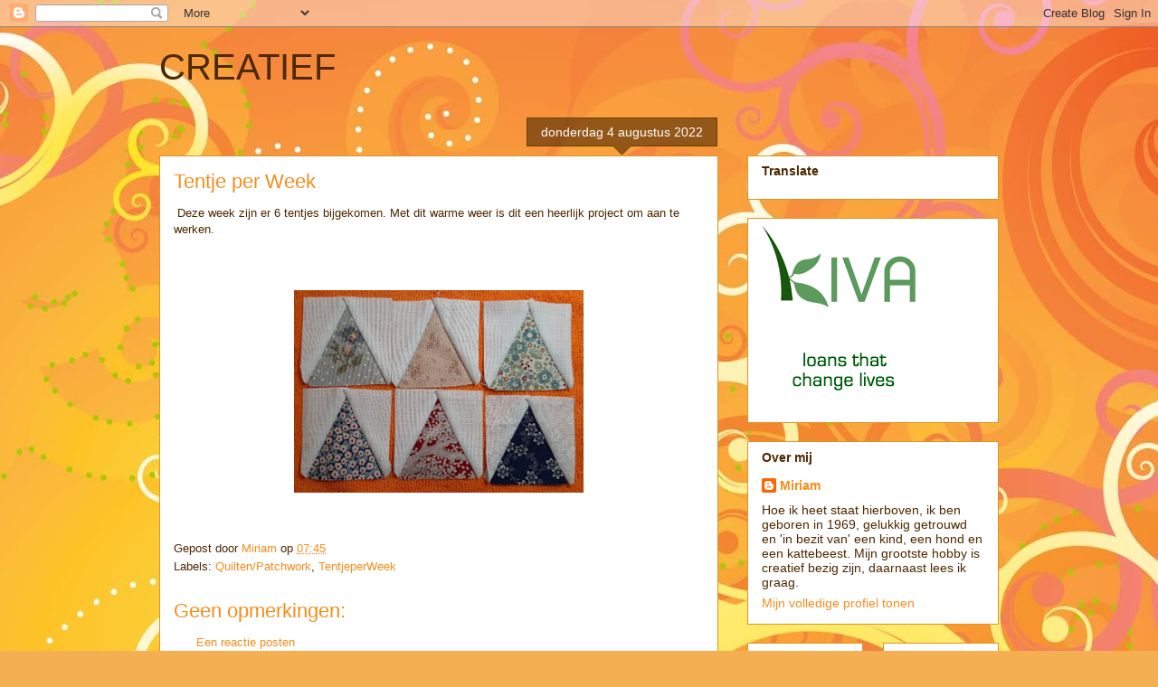

--- FILE ---
content_type: text/html; charset=UTF-8
request_url: http://creatief-miriam.blogspot.com/2022/08/tentje-per-week.html
body_size: 12508
content:
<!DOCTYPE html>
<html class='v2' dir='ltr' lang='nl'>
<head>
<link href='https://www.blogger.com/static/v1/widgets/335934321-css_bundle_v2.css' rel='stylesheet' type='text/css'/>
<meta content='width=1100' name='viewport'/>
<meta content='text/html; charset=UTF-8' http-equiv='Content-Type'/>
<meta content='blogger' name='generator'/>
<link href='http://creatief-miriam.blogspot.com/favicon.ico' rel='icon' type='image/x-icon'/>
<link href='http://creatief-miriam.blogspot.com/2022/08/tentje-per-week.html' rel='canonical'/>
<link rel="alternate" type="application/atom+xml" title="CREATIEF - Atom" href="http://creatief-miriam.blogspot.com/feeds/posts/default" />
<link rel="alternate" type="application/rss+xml" title="CREATIEF - RSS" href="http://creatief-miriam.blogspot.com/feeds/posts/default?alt=rss" />
<link rel="service.post" type="application/atom+xml" title="CREATIEF - Atom" href="https://www.blogger.com/feeds/6906216463596727669/posts/default" />

<link rel="alternate" type="application/atom+xml" title="CREATIEF - Atom" href="http://creatief-miriam.blogspot.com/feeds/763325890579970362/comments/default" />
<!--Can't find substitution for tag [blog.ieCssRetrofitLinks]-->
<link href='https://blogger.googleusercontent.com/img/b/R29vZ2xl/AVvXsEjfRAsg8mwcaVdKVfYP5DeZAPgT7hA0RQZhd93jw07FnIc3Kxftx6ChcN3eg1QUi67ENkeI7OsBgw_5r9PbPnivnJWQ1jmYyquYpvzBvybWiv7K0QXBkVk-9KPfB1fwBmM6F5janjhRX2L9kTtixUHTzcpMOgs7oERw-tdUgOCoA_CIviaMpdmsJOPkNA/s320/TpW%20week%2031.jpg' rel='image_src'/>
<meta content='http://creatief-miriam.blogspot.com/2022/08/tentje-per-week.html' property='og:url'/>
<meta content='Tentje per Week' property='og:title'/>
<meta content=' Deze week zijn er 6 tentjes bijgekomen. Met dit warme weer is dit een heerlijk project om aan te werken.' property='og:description'/>
<meta content='https://blogger.googleusercontent.com/img/b/R29vZ2xl/AVvXsEjfRAsg8mwcaVdKVfYP5DeZAPgT7hA0RQZhd93jw07FnIc3Kxftx6ChcN3eg1QUi67ENkeI7OsBgw_5r9PbPnivnJWQ1jmYyquYpvzBvybWiv7K0QXBkVk-9KPfB1fwBmM6F5janjhRX2L9kTtixUHTzcpMOgs7oERw-tdUgOCoA_CIviaMpdmsJOPkNA/w1200-h630-p-k-no-nu/TpW%20week%2031.jpg' property='og:image'/>
<title>CREATIEF: Tentje per Week</title>
<style id='page-skin-1' type='text/css'><!--
/*
-----------------------------------------------
Blogger Template Style
Name:     Awesome Inc.
Designer: Tina Chen
URL:      tinachen.org
----------------------------------------------- */
/* Content
----------------------------------------------- */
body {
font: normal normal 13px Arial, Tahoma, Helvetica, FreeSans, sans-serif;
color: #4e2800;
background: #f4af52 url(//themes.googleusercontent.com/image?id=1jBzZZhWmESbxpWuz4_KYI1iPRIJPfZVbhagMxWcJWDsBoLRejCvAeTWImo0USEiGpD5G) repeat fixed top center /* Credit: molotovcoketail (https://www.istockphoto.com/googleimages.php?id=1794602&amp;platform=blogger) */;
}
html body .content-outer {
min-width: 0;
max-width: 100%;
width: 100%;
}
a:link {
text-decoration: none;
color: #f48d1d;
}
a:visited {
text-decoration: none;
color: #b5653b;
}
a:hover {
text-decoration: underline;
color: #f48d1d;
}
.body-fauxcolumn-outer .cap-top {
position: absolute;
z-index: 1;
height: 276px;
width: 100%;
background: transparent none repeat-x scroll top left;
_background-image: none;
}
/* Columns
----------------------------------------------- */
.content-inner {
padding: 0;
}
.header-inner .section {
margin: 0 16px;
}
.tabs-inner .section {
margin: 0 16px;
}
.main-inner {
padding-top: 65px;
}
.main-inner .column-center-inner,
.main-inner .column-left-inner,
.main-inner .column-right-inner {
padding: 0 5px;
}
*+html body .main-inner .column-center-inner {
margin-top: -65px;
}
#layout .main-inner .column-center-inner {
margin-top: 0;
}
/* Header
----------------------------------------------- */
.header-outer {
margin: 0 0 0 0;
background: transparent none repeat scroll 0 0;
}
.Header h1 {
font: normal normal 40px Arial, Tahoma, Helvetica, FreeSans, sans-serif;
color: #4e2800;
text-shadow: 0 0 -1px #000000;
}
.Header h1 a {
color: #4e2800;
}
.Header .description {
font: normal normal 14px Arial, Tahoma, Helvetica, FreeSans, sans-serif;
color: #4e2800;
}
.header-inner .Header .titlewrapper,
.header-inner .Header .descriptionwrapper {
padding-left: 0;
padding-right: 0;
margin-bottom: 0;
}
.header-inner .Header .titlewrapper {
padding-top: 22px;
}
/* Tabs
----------------------------------------------- */
.tabs-outer {
overflow: hidden;
position: relative;
background: transparent url(https://resources.blogblog.com/blogblog/data/1kt/awesomeinc/tabs_gradient_groovy.png) repeat scroll 0 0;
}
#layout .tabs-outer {
overflow: visible;
}
.tabs-cap-top, .tabs-cap-bottom {
position: absolute;
width: 100%;
border-top: 1px solid #dc9522;
}
.tabs-cap-bottom {
bottom: 0;
}
.tabs-inner .widget li a {
display: inline-block;
margin: 0;
padding: .6em 1.5em;
font: normal bold 14px Arial, Tahoma, Helvetica, FreeSans, sans-serif;
color: #99531e;
border-top: 1px solid #dc9522;
border-bottom: 1px solid #dc9522;
border-left: 1px solid #dc9522;
height: 16px;
line-height: 16px;
}
.tabs-inner .widget li:last-child a {
border-right: 1px solid #dc9522;
}
.tabs-inner .widget li.selected a, .tabs-inner .widget li a:hover {
background: #ffeedd url(https://resources.blogblog.com/blogblog/data/1kt/awesomeinc/tabs_gradient_groovy.png) repeat-x scroll 0 -100px;
color: #3c1f00;
}
/* Headings
----------------------------------------------- */
h2 {
font: normal bold 14px Arial, Tahoma, Helvetica, FreeSans, sans-serif;
color: #4e2800;
}
/* Widgets
----------------------------------------------- */
.main-inner .section {
margin: 0 27px;
padding: 0;
}
.main-inner .column-left-outer,
.main-inner .column-right-outer {
margin-top: 0;
}
#layout .main-inner .column-left-outer,
#layout .main-inner .column-right-outer {
margin-top: 0;
}
.main-inner .column-left-inner,
.main-inner .column-right-inner {
background: transparent none repeat 0 0;
-moz-box-shadow: 0 0 0 rgba(0, 0, 0, .2);
-webkit-box-shadow: 0 0 0 rgba(0, 0, 0, .2);
-goog-ms-box-shadow: 0 0 0 rgba(0, 0, 0, .2);
box-shadow: 0 0 0 rgba(0, 0, 0, .2);
-moz-border-radius: 0;
-webkit-border-radius: 0;
-goog-ms-border-radius: 0;
border-radius: 0;
}
#layout .main-inner .column-left-inner,
#layout .main-inner .column-right-inner {
margin-top: 0;
}
.sidebar .widget {
font: normal normal 14px Arial, Tahoma, Helvetica, FreeSans, sans-serif;
color: #4e2800;
}
.sidebar .widget a:link {
color: #f48d1d;
}
.sidebar .widget a:visited {
color: #b5653b;
}
.sidebar .widget a:hover {
color: #f48d1d;
}
.sidebar .widget h2 {
text-shadow: 0 0 -1px #000000;
}
.main-inner .widget {
background-color: #ffffff;
border: 1px solid #dc9522;
padding: 0 15px 15px;
margin: 20px -16px;
-moz-box-shadow: 0 0 0 rgba(0, 0, 0, .2);
-webkit-box-shadow: 0 0 0 rgba(0, 0, 0, .2);
-goog-ms-box-shadow: 0 0 0 rgba(0, 0, 0, .2);
box-shadow: 0 0 0 rgba(0, 0, 0, .2);
-moz-border-radius: 0;
-webkit-border-radius: 0;
-goog-ms-border-radius: 0;
border-radius: 0;
}
.main-inner .widget h2 {
margin: 0 -0;
padding: .6em 0 .5em;
border-bottom: 1px solid transparent;
}
.footer-inner .widget h2 {
padding: 0 0 .4em;
border-bottom: 1px solid transparent;
}
.main-inner .widget h2 + div, .footer-inner .widget h2 + div {
border-top: 0 solid #dc9522;
padding-top: 0;
}
.main-inner .widget .widget-content {
margin: 0 -0;
padding: 7px 0 0;
}
.main-inner .widget ul, .main-inner .widget #ArchiveList ul.flat {
margin: -0 -15px 0;
padding: 0;
list-style: none;
}
.main-inner .widget #ArchiveList {
margin: -0 0 0;
}
.main-inner .widget ul li, .main-inner .widget #ArchiveList ul.flat li {
padding: .5em 15px;
text-indent: 0;
color: #666666;
border-top: 0 solid #dc9522;
border-bottom: 1px solid transparent;
}
.main-inner .widget #ArchiveList ul li {
padding-top: .25em;
padding-bottom: .25em;
}
.main-inner .widget ul li:first-child, .main-inner .widget #ArchiveList ul.flat li:first-child {
border-top: none;
}
.main-inner .widget ul li:last-child, .main-inner .widget #ArchiveList ul.flat li:last-child {
border-bottom: none;
}
.post-body {
position: relative;
}
.main-inner .widget .post-body ul {
padding: 0 2.5em;
margin: .5em 0;
list-style: disc;
}
.main-inner .widget .post-body ul li {
padding: 0.25em 0;
margin-bottom: .25em;
color: #4e2800;
border: none;
}
.footer-inner .widget ul {
padding: 0;
list-style: none;
}
.widget .zippy {
color: #666666;
}
/* Posts
----------------------------------------------- */
body .main-inner .Blog {
padding: 0;
margin-bottom: 1em;
background-color: transparent;
border: none;
-moz-box-shadow: 0 0 0 rgba(0, 0, 0, 0);
-webkit-box-shadow: 0 0 0 rgba(0, 0, 0, 0);
-goog-ms-box-shadow: 0 0 0 rgba(0, 0, 0, 0);
box-shadow: 0 0 0 rgba(0, 0, 0, 0);
}
.main-inner .section:last-child .Blog:last-child {
padding: 0;
margin-bottom: 1em;
}
.main-inner .widget h2.date-header {
margin: 0 -15px 1px;
padding: 0 0 10px 0;
font: normal normal 14px Arial, Tahoma, Helvetica, FreeSans, sans-serif;
color: #ffffff;
background: transparent url(https://resources.blogblog.com/blogblog/data/1kt/awesomeinc/date_background_groovy.png) repeat-x scroll bottom center;
border-top: 1px solid #664400;
border-bottom: 1px solid transparent;
-moz-border-radius-topleft: 0;
-moz-border-radius-topright: 0;
-webkit-border-top-left-radius: 0;
-webkit-border-top-right-radius: 0;
border-top-left-radius: 0;
border-top-right-radius: 0;
position: absolute;
bottom: 100%;
right: 15px;
text-shadow: 0 0 -1px #000000;
}
.main-inner .widget h2.date-header span {
font: normal normal 14px Arial, Tahoma, Helvetica, FreeSans, sans-serif;
display: block;
padding: .5em 15px;
border-left: 1px solid #664400;
border-right: 1px solid #664400;
}
.date-outer {
position: relative;
margin: 65px 0 20px;
padding: 0 15px;
background-color: #ffffff;
border: 1px solid #dc9522;
-moz-box-shadow: 0 0 0 rgba(0, 0, 0, .2);
-webkit-box-shadow: 0 0 0 rgba(0, 0, 0, .2);
-goog-ms-box-shadow: 0 0 0 rgba(0, 0, 0, .2);
box-shadow: 0 0 0 rgba(0, 0, 0, .2);
-moz-border-radius: 0;
-webkit-border-radius: 0;
-goog-ms-border-radius: 0;
border-radius: 0;
}
.date-outer:first-child {
margin-top: 0;
}
.date-outer:last-child {
margin-bottom: 20px;
-moz-border-radius-bottomleft: 0;
-moz-border-radius-bottomright: 0;
-webkit-border-bottom-left-radius: 0;
-webkit-border-bottom-right-radius: 0;
-goog-ms-border-bottom-left-radius: 0;
-goog-ms-border-bottom-right-radius: 0;
border-bottom-left-radius: 0;
border-bottom-right-radius: 0;
}
.date-posts {
margin: 0 -0;
padding: 0 0;
clear: both;
}
.post-outer, .inline-ad {
border-top: 1px solid #dc9522;
margin: 0 -0;
padding: 15px 0;
}
.post-outer {
padding-bottom: 10px;
}
.post-outer:first-child {
padding-top: 15px;
border-top: none;
}
.post-outer:last-child, .inline-ad:last-child {
border-bottom: none;
}
.post-body {
position: relative;
}
.post-body img {
padding: 8px;
background: transparent;
border: 1px solid transparent;
-moz-box-shadow: 0 0 0 rgba(0, 0, 0, .2);
-webkit-box-shadow: 0 0 0 rgba(0, 0, 0, .2);
box-shadow: 0 0 0 rgba(0, 0, 0, .2);
-moz-border-radius: 0;
-webkit-border-radius: 0;
border-radius: 0;
}
h3.post-title, h4 {
font: normal normal 22px Arial, Tahoma, Helvetica, FreeSans, sans-serif;
color: #f48d1d;
}
h3.post-title a {
font: normal normal 22px Arial, Tahoma, Helvetica, FreeSans, sans-serif;
color: #f48d1d;
}
h3.post-title a:hover {
color: #f48d1d;
text-decoration: underline;
}
.post-header {
margin: 0 0 1em;
}
.post-body {
line-height: 1.4;
}
.post-outer h2 {
color: #4e2800;
}
.post-footer {
margin: 1.5em 0 0;
}
#blog-pager {
padding: 15px;
font-size: 120%;
background-color: #ffffff;
border: 1px solid #dc9522;
-moz-box-shadow: 0 0 0 rgba(0, 0, 0, .2);
-webkit-box-shadow: 0 0 0 rgba(0, 0, 0, .2);
-goog-ms-box-shadow: 0 0 0 rgba(0, 0, 0, .2);
box-shadow: 0 0 0 rgba(0, 0, 0, .2);
-moz-border-radius: 0;
-webkit-border-radius: 0;
-goog-ms-border-radius: 0;
border-radius: 0;
-moz-border-radius-topleft: 0;
-moz-border-radius-topright: 0;
-webkit-border-top-left-radius: 0;
-webkit-border-top-right-radius: 0;
-goog-ms-border-top-left-radius: 0;
-goog-ms-border-top-right-radius: 0;
border-top-left-radius: 0;
border-top-right-radius-topright: 0;
margin-top: 1em;
}
.blog-feeds, .post-feeds {
margin: 1em 0;
text-align: center;
color: #4e2800;
}
.blog-feeds a, .post-feeds a {
color: #ffffff;
}
.blog-feeds a:visited, .post-feeds a:visited {
color: #ffffff;
}
.blog-feeds a:hover, .post-feeds a:hover {
color: #ffffff;
}
.post-outer .comments {
margin-top: 2em;
}
/* Comments
----------------------------------------------- */
.comments .comments-content .icon.blog-author {
background-repeat: no-repeat;
background-image: url([data-uri]);
}
.comments .comments-content .loadmore a {
border-top: 1px solid #dc9522;
border-bottom: 1px solid #dc9522;
}
.comments .continue {
border-top: 2px solid #dc9522;
}
/* Footer
----------------------------------------------- */
.footer-outer {
margin: -0 0 -1px;
padding: 0 0 0;
color: #4e2800;
overflow: hidden;
}
.footer-fauxborder-left {
border-top: 1px solid #dc9522;
background: #ffffff none repeat scroll 0 0;
-moz-box-shadow: 0 0 0 rgba(0, 0, 0, .2);
-webkit-box-shadow: 0 0 0 rgba(0, 0, 0, .2);
-goog-ms-box-shadow: 0 0 0 rgba(0, 0, 0, .2);
box-shadow: 0 0 0 rgba(0, 0, 0, .2);
margin: 0 -0;
}
/* Mobile
----------------------------------------------- */
body.mobile {
background-size: 100% auto;
}
.mobile .body-fauxcolumn-outer {
background: transparent none repeat scroll top left;
}
*+html body.mobile .main-inner .column-center-inner {
margin-top: 0;
}
.mobile .main-inner .widget {
padding: 0 0 15px;
}
.mobile .main-inner .widget h2 + div,
.mobile .footer-inner .widget h2 + div {
border-top: none;
padding-top: 0;
}
.mobile .footer-inner .widget h2 {
padding: 0.5em 0;
border-bottom: none;
}
.mobile .main-inner .widget .widget-content {
margin: 0;
padding: 7px 0 0;
}
.mobile .main-inner .widget ul,
.mobile .main-inner .widget #ArchiveList ul.flat {
margin: 0 -15px 0;
}
.mobile .main-inner .widget h2.date-header {
right: 0;
}
.mobile .date-header span {
padding: 0.4em 0;
}
.mobile .date-outer:first-child {
margin-bottom: 0;
border: 1px solid #dc9522;
-moz-border-radius-topleft: 0;
-moz-border-radius-topright: 0;
-webkit-border-top-left-radius: 0;
-webkit-border-top-right-radius: 0;
-goog-ms-border-top-left-radius: 0;
-goog-ms-border-top-right-radius: 0;
border-top-left-radius: 0;
border-top-right-radius: 0;
}
.mobile .date-outer {
border-color: #dc9522;
border-width: 0 1px 1px;
}
.mobile .date-outer:last-child {
margin-bottom: 0;
}
.mobile .main-inner {
padding: 0;
}
.mobile .header-inner .section {
margin: 0;
}
.mobile .post-outer, .mobile .inline-ad {
padding: 5px 0;
}
.mobile .tabs-inner .section {
margin: 0 10px;
}
.mobile .main-inner .widget h2 {
margin: 0;
padding: 0;
}
.mobile .main-inner .widget h2.date-header span {
padding: 0;
}
.mobile .main-inner .widget .widget-content {
margin: 0;
padding: 7px 0 0;
}
.mobile #blog-pager {
border: 1px solid transparent;
background: #ffffff none repeat scroll 0 0;
}
.mobile .main-inner .column-left-inner,
.mobile .main-inner .column-right-inner {
background: transparent none repeat 0 0;
-moz-box-shadow: none;
-webkit-box-shadow: none;
-goog-ms-box-shadow: none;
box-shadow: none;
}
.mobile .date-posts {
margin: 0;
padding: 0;
}
.mobile .footer-fauxborder-left {
margin: 0;
border-top: inherit;
}
.mobile .main-inner .section:last-child .Blog:last-child {
margin-bottom: 0;
}
.mobile-index-contents {
color: #4e2800;
}
.mobile .mobile-link-button {
background: #f48d1d url(https://resources.blogblog.com/blogblog/data/1kt/awesomeinc/tabs_gradient_groovy.png) repeat scroll 0 0;
}
.mobile-link-button a:link, .mobile-link-button a:visited {
color: #4e2800;
}
.mobile .tabs-inner .PageList .widget-content {
background: transparent;
border-top: 1px solid;
border-color: #dc9522;
color: #99531e;
}
.mobile .tabs-inner .PageList .widget-content .pagelist-arrow {
border-left: 1px solid #dc9522;
}

--></style>
<style id='template-skin-1' type='text/css'><!--
body {
min-width: 960px;
}
.content-outer, .content-fauxcolumn-outer, .region-inner {
min-width: 960px;
max-width: 960px;
_width: 960px;
}
.main-inner .columns {
padding-left: 0;
padding-right: 310px;
}
.main-inner .fauxcolumn-center-outer {
left: 0;
right: 310px;
/* IE6 does not respect left and right together */
_width: expression(this.parentNode.offsetWidth -
parseInt("0") -
parseInt("310px") + 'px');
}
.main-inner .fauxcolumn-left-outer {
width: 0;
}
.main-inner .fauxcolumn-right-outer {
width: 310px;
}
.main-inner .column-left-outer {
width: 0;
right: 100%;
margin-left: -0;
}
.main-inner .column-right-outer {
width: 310px;
margin-right: -310px;
}
#layout {
min-width: 0;
}
#layout .content-outer {
min-width: 0;
width: 800px;
}
#layout .region-inner {
min-width: 0;
width: auto;
}
body#layout div.add_widget {
padding: 8px;
}
body#layout div.add_widget a {
margin-left: 32px;
}
--></style>
<style>
    body {background-image:url(\/\/themes.googleusercontent.com\/image?id=1jBzZZhWmESbxpWuz4_KYI1iPRIJPfZVbhagMxWcJWDsBoLRejCvAeTWImo0USEiGpD5G);}
    
@media (max-width: 200px) { body {background-image:url(\/\/themes.googleusercontent.com\/image?id=1jBzZZhWmESbxpWuz4_KYI1iPRIJPfZVbhagMxWcJWDsBoLRejCvAeTWImo0USEiGpD5G&options=w200);}}
@media (max-width: 400px) and (min-width: 201px) { body {background-image:url(\/\/themes.googleusercontent.com\/image?id=1jBzZZhWmESbxpWuz4_KYI1iPRIJPfZVbhagMxWcJWDsBoLRejCvAeTWImo0USEiGpD5G&options=w400);}}
@media (max-width: 800px) and (min-width: 401px) { body {background-image:url(\/\/themes.googleusercontent.com\/image?id=1jBzZZhWmESbxpWuz4_KYI1iPRIJPfZVbhagMxWcJWDsBoLRejCvAeTWImo0USEiGpD5G&options=w800);}}
@media (max-width: 1200px) and (min-width: 801px) { body {background-image:url(\/\/themes.googleusercontent.com\/image?id=1jBzZZhWmESbxpWuz4_KYI1iPRIJPfZVbhagMxWcJWDsBoLRejCvAeTWImo0USEiGpD5G&options=w1200);}}
/* Last tag covers anything over one higher than the previous max-size cap. */
@media (min-width: 1201px) { body {background-image:url(\/\/themes.googleusercontent.com\/image?id=1jBzZZhWmESbxpWuz4_KYI1iPRIJPfZVbhagMxWcJWDsBoLRejCvAeTWImo0USEiGpD5G&options=w1600);}}
  </style>
<link href='https://www.blogger.com/dyn-css/authorization.css?targetBlogID=6906216463596727669&amp;zx=6d52f1d2-56ba-41ae-a0ce-a0f1ef2202e0' media='none' onload='if(media!=&#39;all&#39;)media=&#39;all&#39;' rel='stylesheet'/><noscript><link href='https://www.blogger.com/dyn-css/authorization.css?targetBlogID=6906216463596727669&amp;zx=6d52f1d2-56ba-41ae-a0ce-a0f1ef2202e0' rel='stylesheet'/></noscript>
<meta name='google-adsense-platform-account' content='ca-host-pub-1556223355139109'/>
<meta name='google-adsense-platform-domain' content='blogspot.com'/>

</head>
<body class='loading variant-groovy'>
<div class='navbar section' id='navbar' name='Navbar'><div class='widget Navbar' data-version='1' id='Navbar1'><script type="text/javascript">
    function setAttributeOnload(object, attribute, val) {
      if(window.addEventListener) {
        window.addEventListener('load',
          function(){ object[attribute] = val; }, false);
      } else {
        window.attachEvent('onload', function(){ object[attribute] = val; });
      }
    }
  </script>
<div id="navbar-iframe-container"></div>
<script type="text/javascript" src="https://apis.google.com/js/platform.js"></script>
<script type="text/javascript">
      gapi.load("gapi.iframes:gapi.iframes.style.bubble", function() {
        if (gapi.iframes && gapi.iframes.getContext) {
          gapi.iframes.getContext().openChild({
              url: 'https://www.blogger.com/navbar/6906216463596727669?po\x3d763325890579970362\x26origin\x3dhttp://creatief-miriam.blogspot.com',
              where: document.getElementById("navbar-iframe-container"),
              id: "navbar-iframe"
          });
        }
      });
    </script><script type="text/javascript">
(function() {
var script = document.createElement('script');
script.type = 'text/javascript';
script.src = '//pagead2.googlesyndication.com/pagead/js/google_top_exp.js';
var head = document.getElementsByTagName('head')[0];
if (head) {
head.appendChild(script);
}})();
</script>
</div></div>
<div class='body-fauxcolumns'>
<div class='fauxcolumn-outer body-fauxcolumn-outer'>
<div class='cap-top'>
<div class='cap-left'></div>
<div class='cap-right'></div>
</div>
<div class='fauxborder-left'>
<div class='fauxborder-right'></div>
<div class='fauxcolumn-inner'>
</div>
</div>
<div class='cap-bottom'>
<div class='cap-left'></div>
<div class='cap-right'></div>
</div>
</div>
</div>
<div class='content'>
<div class='content-fauxcolumns'>
<div class='fauxcolumn-outer content-fauxcolumn-outer'>
<div class='cap-top'>
<div class='cap-left'></div>
<div class='cap-right'></div>
</div>
<div class='fauxborder-left'>
<div class='fauxborder-right'></div>
<div class='fauxcolumn-inner'>
</div>
</div>
<div class='cap-bottom'>
<div class='cap-left'></div>
<div class='cap-right'></div>
</div>
</div>
</div>
<div class='content-outer'>
<div class='content-cap-top cap-top'>
<div class='cap-left'></div>
<div class='cap-right'></div>
</div>
<div class='fauxborder-left content-fauxborder-left'>
<div class='fauxborder-right content-fauxborder-right'></div>
<div class='content-inner'>
<header>
<div class='header-outer'>
<div class='header-cap-top cap-top'>
<div class='cap-left'></div>
<div class='cap-right'></div>
</div>
<div class='fauxborder-left header-fauxborder-left'>
<div class='fauxborder-right header-fauxborder-right'></div>
<div class='region-inner header-inner'>
<div class='header section' id='header' name='Koptekst'><div class='widget Header' data-version='1' id='Header1'>
<div id='header-inner'>
<div class='titlewrapper'>
<h1 class='title'>
<a href='http://creatief-miriam.blogspot.com/'>
CREATIEF
</a>
</h1>
</div>
<div class='descriptionwrapper'>
<p class='description'><span>
</span></p>
</div>
</div>
</div></div>
</div>
</div>
<div class='header-cap-bottom cap-bottom'>
<div class='cap-left'></div>
<div class='cap-right'></div>
</div>
</div>
</header>
<div class='tabs-outer'>
<div class='tabs-cap-top cap-top'>
<div class='cap-left'></div>
<div class='cap-right'></div>
</div>
<div class='fauxborder-left tabs-fauxborder-left'>
<div class='fauxborder-right tabs-fauxborder-right'></div>
<div class='region-inner tabs-inner'>
<div class='tabs no-items section' id='crosscol' name='Alle kolommen'></div>
<div class='tabs no-items section' id='crosscol-overflow' name='Cross-Column 2'></div>
</div>
</div>
<div class='tabs-cap-bottom cap-bottom'>
<div class='cap-left'></div>
<div class='cap-right'></div>
</div>
</div>
<div class='main-outer'>
<div class='main-cap-top cap-top'>
<div class='cap-left'></div>
<div class='cap-right'></div>
</div>
<div class='fauxborder-left main-fauxborder-left'>
<div class='fauxborder-right main-fauxborder-right'></div>
<div class='region-inner main-inner'>
<div class='columns fauxcolumns'>
<div class='fauxcolumn-outer fauxcolumn-center-outer'>
<div class='cap-top'>
<div class='cap-left'></div>
<div class='cap-right'></div>
</div>
<div class='fauxborder-left'>
<div class='fauxborder-right'></div>
<div class='fauxcolumn-inner'>
</div>
</div>
<div class='cap-bottom'>
<div class='cap-left'></div>
<div class='cap-right'></div>
</div>
</div>
<div class='fauxcolumn-outer fauxcolumn-left-outer'>
<div class='cap-top'>
<div class='cap-left'></div>
<div class='cap-right'></div>
</div>
<div class='fauxborder-left'>
<div class='fauxborder-right'></div>
<div class='fauxcolumn-inner'>
</div>
</div>
<div class='cap-bottom'>
<div class='cap-left'></div>
<div class='cap-right'></div>
</div>
</div>
<div class='fauxcolumn-outer fauxcolumn-right-outer'>
<div class='cap-top'>
<div class='cap-left'></div>
<div class='cap-right'></div>
</div>
<div class='fauxborder-left'>
<div class='fauxborder-right'></div>
<div class='fauxcolumn-inner'>
</div>
</div>
<div class='cap-bottom'>
<div class='cap-left'></div>
<div class='cap-right'></div>
</div>
</div>
<!-- corrects IE6 width calculation -->
<div class='columns-inner'>
<div class='column-center-outer'>
<div class='column-center-inner'>
<div class='main section' id='main' name='Algemeen'><div class='widget Blog' data-version='1' id='Blog1'>
<div class='blog-posts hfeed'>

          <div class="date-outer">
        
<h2 class='date-header'><span>donderdag 4 augustus 2022</span></h2>

          <div class="date-posts">
        
<div class='post-outer'>
<div class='post hentry uncustomized-post-template' itemprop='blogPost' itemscope='itemscope' itemtype='http://schema.org/BlogPosting'>
<meta content='https://blogger.googleusercontent.com/img/b/R29vZ2xl/AVvXsEjfRAsg8mwcaVdKVfYP5DeZAPgT7hA0RQZhd93jw07FnIc3Kxftx6ChcN3eg1QUi67ENkeI7OsBgw_5r9PbPnivnJWQ1jmYyquYpvzBvybWiv7K0QXBkVk-9KPfB1fwBmM6F5janjhRX2L9kTtixUHTzcpMOgs7oERw-tdUgOCoA_CIviaMpdmsJOPkNA/s320/TpW%20week%2031.jpg' itemprop='image_url'/>
<meta content='6906216463596727669' itemprop='blogId'/>
<meta content='763325890579970362' itemprop='postId'/>
<a name='763325890579970362'></a>
<h3 class='post-title entry-title' itemprop='name'>
Tentje per Week
</h3>
<div class='post-header'>
<div class='post-header-line-1'></div>
</div>
<div class='post-body entry-content' id='post-body-763325890579970362' itemprop='description articleBody'>
<p>&nbsp;Deze week zijn er 6 tentjes bijgekomen. Met dit warme weer is dit een heerlijk project om aan te werken.<br /><br /><br /></p><div class="separator" style="clear: both; text-align: center;"><a href="https://blogger.googleusercontent.com/img/b/R29vZ2xl/AVvXsEjfRAsg8mwcaVdKVfYP5DeZAPgT7hA0RQZhd93jw07FnIc3Kxftx6ChcN3eg1QUi67ENkeI7OsBgw_5r9PbPnivnJWQ1jmYyquYpvzBvybWiv7K0QXBkVk-9KPfB1fwBmM6F5janjhRX2L9kTtixUHTzcpMOgs7oERw-tdUgOCoA_CIviaMpdmsJOPkNA/s571/TpW%20week%2031.jpg" imageanchor="1" style="margin-left: 1em; margin-right: 1em;"><img border="0" data-original-height="400" data-original-width="571" height="224" src="https://blogger.googleusercontent.com/img/b/R29vZ2xl/AVvXsEjfRAsg8mwcaVdKVfYP5DeZAPgT7hA0RQZhd93jw07FnIc3Kxftx6ChcN3eg1QUi67ENkeI7OsBgw_5r9PbPnivnJWQ1jmYyquYpvzBvybWiv7K0QXBkVk-9KPfB1fwBmM6F5janjhRX2L9kTtixUHTzcpMOgs7oERw-tdUgOCoA_CIviaMpdmsJOPkNA/s320/TpW%20week%2031.jpg" width="320" /></a></div><br />
<div style='clear: both;'></div>
</div>
<div class='post-footer'>
<div class='post-footer-line post-footer-line-1'>
<span class='post-author vcard'>
Gepost door
<span class='fn' itemprop='author' itemscope='itemscope' itemtype='http://schema.org/Person'>
<meta content='https://www.blogger.com/profile/12703332880152360795' itemprop='url'/>
<a class='g-profile' href='https://www.blogger.com/profile/12703332880152360795' rel='author' title='author profile'>
<span itemprop='name'>Miriam</span>
</a>
</span>
</span>
<span class='post-timestamp'>
op
<meta content='http://creatief-miriam.blogspot.com/2022/08/tentje-per-week.html' itemprop='url'/>
<a class='timestamp-link' href='http://creatief-miriam.blogspot.com/2022/08/tentje-per-week.html' rel='bookmark' title='permanent link'><abbr class='published' itemprop='datePublished' title='2022-08-04T07:45:00+02:00'>07:45</abbr></a>
</span>
<span class='post-comment-link'>
</span>
<span class='post-icons'>
<span class='item-control blog-admin pid-1354575995'>
<a href='https://www.blogger.com/post-edit.g?blogID=6906216463596727669&postID=763325890579970362&from=pencil' title='Post bewerken'>
<img alt='' class='icon-action' height='18' src='https://resources.blogblog.com/img/icon18_edit_allbkg.gif' width='18'/>
</a>
</span>
</span>
<div class='post-share-buttons goog-inline-block'>
</div>
</div>
<div class='post-footer-line post-footer-line-2'>
<span class='post-labels'>
Labels:
<a href='http://creatief-miriam.blogspot.com/search/label/Quilten%2FPatchwork' rel='tag'>Quilten/Patchwork</a>,
<a href='http://creatief-miriam.blogspot.com/search/label/TentjeperWeek' rel='tag'>TentjeperWeek</a>
</span>
</div>
<div class='post-footer-line post-footer-line-3'>
<span class='post-location'>
</span>
</div>
</div>
</div>
<div class='comments' id='comments'>
<a name='comments'></a>
<h4>Geen opmerkingen:</h4>
<div id='Blog1_comments-block-wrapper'>
<dl class='avatar-comment-indent' id='comments-block'>
</dl>
</div>
<p class='comment-footer'>
<a href='https://www.blogger.com/comment/fullpage/post/6906216463596727669/763325890579970362' onclick=''>Een reactie posten</a>
</p>
</div>
</div>

        </div></div>
      
</div>
<div class='blog-pager' id='blog-pager'>
<span id='blog-pager-newer-link'>
<a class='blog-pager-newer-link' href='http://creatief-miriam.blogspot.com/2022/08/swapjes-gemaakt.html' id='Blog1_blog-pager-newer-link' title='Nieuwere post'>Nieuwere post</a>
</span>
<span id='blog-pager-older-link'>
<a class='blog-pager-older-link' href='http://creatief-miriam.blogspot.com/2022/08/gehaakte-mand.html' id='Blog1_blog-pager-older-link' title='Oudere post'>Oudere post</a>
</span>
<a class='home-link' href='http://creatief-miriam.blogspot.com/'>Homepage</a>
</div>
<div class='clear'></div>
<div class='post-feeds'>
<div class='feed-links'>
Abonneren op:
<a class='feed-link' href='http://creatief-miriam.blogspot.com/feeds/763325890579970362/comments/default' target='_blank' type='application/atom+xml'>Reacties posten (Atom)</a>
</div>
</div>
</div></div>
</div>
</div>
<div class='column-left-outer'>
<div class='column-left-inner'>
<aside>
</aside>
</div>
</div>
<div class='column-right-outer'>
<div class='column-right-inner'>
<aside>
<div class='sidebar section' id='sidebar-right-1'><div class='widget Translate' data-version='1' id='Translate1'>
<h2 class='title'>Translate</h2>
<div id='google_translate_element'></div>
<script>
    function googleTranslateElementInit() {
      new google.translate.TranslateElement({
        pageLanguage: 'nl',
        autoDisplay: 'true',
        layout: google.translate.TranslateElement.InlineLayout.VERTICAL
      }, 'google_translate_element');
    }
  </script>
<script src='//translate.google.com/translate_a/element.js?cb=googleTranslateElementInit'></script>
<div class='clear'></div>
</div><div class='widget HTML' data-version='1' id='HTML6'>
<div class='widget-content'>
<a href="http://www.kiva.org" target="_top">
<img src="http://www.kiva.org/images/bannerbox.png" width="175" height="200" alt="Kiva - loans that change lives" border="0" align="BOTTOM" /></a>
</div>
<div class='clear'></div>
</div><div class='widget Profile' data-version='1' id='Profile1'>
<h2>Over mij</h2>
<div class='widget-content'>
<dl class='profile-datablock'>
<dt class='profile-data'>
<a class='profile-name-link g-profile' href='https://www.blogger.com/profile/12703332880152360795' rel='author' style='background-image: url(//www.blogger.com/img/logo-16.png);'>
Miriam
</a>
</dt>
<dd class='profile-textblock'>Hoe ik heet staat hierboven, ik ben geboren in 1969, gelukkig getrouwd en 'in bezit van' een kind, een hond en een kattebeest. Mijn grootste hobby is creatief bezig zijn, daarnaast lees ik graag.</dd>
</dl>
<a class='profile-link' href='https://www.blogger.com/profile/12703332880152360795' rel='author'>Mijn volledige profiel tonen</a>
<div class='clear'></div>
</div>
</div></div>
<table border='0' cellpadding='0' cellspacing='0' class='section-columns columns-2'>
<tbody>
<tr>
<td class='first columns-cell'>
<div class='sidebar section' id='sidebar-right-2-1'><div class='widget BlogArchive' data-version='1' id='BlogArchive1'>
<h2>Blogarchief</h2>
<div class='widget-content'>
<div id='ArchiveList'>
<div id='BlogArchive1_ArchiveList'>
<select id='BlogArchive1_ArchiveMenu'>
<option value=''>Blogarchief</option>
<option value='http://creatief-miriam.blogspot.com/2026/01/'>januari (7)</option>
<option value='http://creatief-miriam.blogspot.com/2025/12/'>december (7)</option>
<option value='http://creatief-miriam.blogspot.com/2025/11/'>november (4)</option>
<option value='http://creatief-miriam.blogspot.com/2025/10/'>oktober (7)</option>
<option value='http://creatief-miriam.blogspot.com/2025/09/'>september (4)</option>
<option value='http://creatief-miriam.blogspot.com/2025/08/'>augustus (8)</option>
<option value='http://creatief-miriam.blogspot.com/2025/07/'>juli (10)</option>
<option value='http://creatief-miriam.blogspot.com/2025/06/'>juni (10)</option>
<option value='http://creatief-miriam.blogspot.com/2025/05/'>mei (7)</option>
<option value='http://creatief-miriam.blogspot.com/2025/04/'>april (4)</option>
<option value='http://creatief-miriam.blogspot.com/2025/03/'>maart (7)</option>
<option value='http://creatief-miriam.blogspot.com/2025/02/'>februari (6)</option>
<option value='http://creatief-miriam.blogspot.com/2025/01/'>januari (9)</option>
<option value='http://creatief-miriam.blogspot.com/2024/12/'>december (4)</option>
<option value='http://creatief-miriam.blogspot.com/2024/11/'>november (5)</option>
<option value='http://creatief-miriam.blogspot.com/2024/10/'>oktober (4)</option>
<option value='http://creatief-miriam.blogspot.com/2024/09/'>september (7)</option>
<option value='http://creatief-miriam.blogspot.com/2024/08/'>augustus (7)</option>
<option value='http://creatief-miriam.blogspot.com/2024/07/'>juli (13)</option>
<option value='http://creatief-miriam.blogspot.com/2024/06/'>juni (10)</option>
<option value='http://creatief-miriam.blogspot.com/2024/05/'>mei (13)</option>
<option value='http://creatief-miriam.blogspot.com/2024/04/'>april (13)</option>
<option value='http://creatief-miriam.blogspot.com/2024/03/'>maart (15)</option>
<option value='http://creatief-miriam.blogspot.com/2024/02/'>februari (10)</option>
<option value='http://creatief-miriam.blogspot.com/2024/01/'>januari (10)</option>
<option value='http://creatief-miriam.blogspot.com/2023/12/'>december (12)</option>
<option value='http://creatief-miriam.blogspot.com/2023/11/'>november (15)</option>
<option value='http://creatief-miriam.blogspot.com/2023/10/'>oktober (16)</option>
<option value='http://creatief-miriam.blogspot.com/2023/09/'>september (11)</option>
<option value='http://creatief-miriam.blogspot.com/2023/08/'>augustus (11)</option>
<option value='http://creatief-miriam.blogspot.com/2023/07/'>juli (8)</option>
<option value='http://creatief-miriam.blogspot.com/2023/06/'>juni (3)</option>
<option value='http://creatief-miriam.blogspot.com/2023/05/'>mei (13)</option>
<option value='http://creatief-miriam.blogspot.com/2023/04/'>april (8)</option>
<option value='http://creatief-miriam.blogspot.com/2023/03/'>maart (14)</option>
<option value='http://creatief-miriam.blogspot.com/2023/02/'>februari (8)</option>
<option value='http://creatief-miriam.blogspot.com/2023/01/'>januari (20)</option>
<option value='http://creatief-miriam.blogspot.com/2022/12/'>december (26)</option>
<option value='http://creatief-miriam.blogspot.com/2022/11/'>november (13)</option>
<option value='http://creatief-miriam.blogspot.com/2022/10/'>oktober (13)</option>
<option value='http://creatief-miriam.blogspot.com/2022/09/'>september (15)</option>
<option value='http://creatief-miriam.blogspot.com/2022/08/'>augustus (19)</option>
<option value='http://creatief-miriam.blogspot.com/2022/07/'>juli (15)</option>
<option value='http://creatief-miriam.blogspot.com/2022/06/'>juni (17)</option>
<option value='http://creatief-miriam.blogspot.com/2022/05/'>mei (9)</option>
<option value='http://creatief-miriam.blogspot.com/2022/04/'>april (9)</option>
<option value='http://creatief-miriam.blogspot.com/2022/03/'>maart (11)</option>
<option value='http://creatief-miriam.blogspot.com/2022/02/'>februari (14)</option>
<option value='http://creatief-miriam.blogspot.com/2022/01/'>januari (8)</option>
<option value='http://creatief-miriam.blogspot.com/2021/12/'>december (11)</option>
<option value='http://creatief-miriam.blogspot.com/2021/11/'>november (11)</option>
<option value='http://creatief-miriam.blogspot.com/2021/10/'>oktober (15)</option>
<option value='http://creatief-miriam.blogspot.com/2021/09/'>september (10)</option>
<option value='http://creatief-miriam.blogspot.com/2021/08/'>augustus (17)</option>
<option value='http://creatief-miriam.blogspot.com/2021/07/'>juli (5)</option>
<option value='http://creatief-miriam.blogspot.com/2021/06/'>juni (7)</option>
<option value='http://creatief-miriam.blogspot.com/2021/05/'>mei (8)</option>
<option value='http://creatief-miriam.blogspot.com/2021/04/'>april (7)</option>
<option value='http://creatief-miriam.blogspot.com/2021/03/'>maart (3)</option>
<option value='http://creatief-miriam.blogspot.com/2021/02/'>februari (3)</option>
<option value='http://creatief-miriam.blogspot.com/2021/01/'>januari (5)</option>
<option value='http://creatief-miriam.blogspot.com/2020/12/'>december (1)</option>
<option value='http://creatief-miriam.blogspot.com/2020/11/'>november (2)</option>
<option value='http://creatief-miriam.blogspot.com/2020/09/'>september (4)</option>
<option value='http://creatief-miriam.blogspot.com/2020/07/'>juli (2)</option>
<option value='http://creatief-miriam.blogspot.com/2020/06/'>juni (2)</option>
<option value='http://creatief-miriam.blogspot.com/2020/05/'>mei (2)</option>
<option value='http://creatief-miriam.blogspot.com/2020/04/'>april (1)</option>
<option value='http://creatief-miriam.blogspot.com/2020/03/'>maart (1)</option>
<option value='http://creatief-miriam.blogspot.com/2020/02/'>februari (1)</option>
<option value='http://creatief-miriam.blogspot.com/2020/01/'>januari (1)</option>
<option value='http://creatief-miriam.blogspot.com/2019/11/'>november (1)</option>
<option value='http://creatief-miriam.blogspot.com/2019/10/'>oktober (3)</option>
<option value='http://creatief-miriam.blogspot.com/2019/08/'>augustus (1)</option>
<option value='http://creatief-miriam.blogspot.com/2019/07/'>juli (2)</option>
<option value='http://creatief-miriam.blogspot.com/2019/06/'>juni (1)</option>
<option value='http://creatief-miriam.blogspot.com/2019/03/'>maart (1)</option>
<option value='http://creatief-miriam.blogspot.com/2019/02/'>februari (2)</option>
<option value='http://creatief-miriam.blogspot.com/2019/01/'>januari (5)</option>
<option value='http://creatief-miriam.blogspot.com/2018/11/'>november (4)</option>
<option value='http://creatief-miriam.blogspot.com/2018/10/'>oktober (3)</option>
<option value='http://creatief-miriam.blogspot.com/2018/09/'>september (2)</option>
<option value='http://creatief-miriam.blogspot.com/2018/08/'>augustus (7)</option>
<option value='http://creatief-miriam.blogspot.com/2018/07/'>juli (3)</option>
<option value='http://creatief-miriam.blogspot.com/2018/06/'>juni (1)</option>
<option value='http://creatief-miriam.blogspot.com/2018/05/'>mei (2)</option>
<option value='http://creatief-miriam.blogspot.com/2018/04/'>april (2)</option>
<option value='http://creatief-miriam.blogspot.com/2018/03/'>maart (4)</option>
<option value='http://creatief-miriam.blogspot.com/2018/02/'>februari (6)</option>
<option value='http://creatief-miriam.blogspot.com/2018/01/'>januari (6)</option>
<option value='http://creatief-miriam.blogspot.com/2017/12/'>december (7)</option>
<option value='http://creatief-miriam.blogspot.com/2017/11/'>november (7)</option>
<option value='http://creatief-miriam.blogspot.com/2017/10/'>oktober (4)</option>
<option value='http://creatief-miriam.blogspot.com/2017/09/'>september (8)</option>
<option value='http://creatief-miriam.blogspot.com/2017/08/'>augustus (11)</option>
<option value='http://creatief-miriam.blogspot.com/2017/07/'>juli (9)</option>
<option value='http://creatief-miriam.blogspot.com/2017/06/'>juni (15)</option>
<option value='http://creatief-miriam.blogspot.com/2017/05/'>mei (7)</option>
<option value='http://creatief-miriam.blogspot.com/2017/04/'>april (9)</option>
<option value='http://creatief-miriam.blogspot.com/2017/03/'>maart (16)</option>
<option value='http://creatief-miriam.blogspot.com/2017/02/'>februari (21)</option>
<option value='http://creatief-miriam.blogspot.com/2017/01/'>januari (10)</option>
<option value='http://creatief-miriam.blogspot.com/2016/12/'>december (8)</option>
<option value='http://creatief-miriam.blogspot.com/2016/11/'>november (12)</option>
<option value='http://creatief-miriam.blogspot.com/2016/10/'>oktober (11)</option>
<option value='http://creatief-miriam.blogspot.com/2016/09/'>september (14)</option>
<option value='http://creatief-miriam.blogspot.com/2016/08/'>augustus (5)</option>
<option value='http://creatief-miriam.blogspot.com/2016/07/'>juli (6)</option>
<option value='http://creatief-miriam.blogspot.com/2016/06/'>juni (2)</option>
<option value='http://creatief-miriam.blogspot.com/2016/05/'>mei (6)</option>
<option value='http://creatief-miriam.blogspot.com/2016/04/'>april (3)</option>
<option value='http://creatief-miriam.blogspot.com/2016/03/'>maart (8)</option>
<option value='http://creatief-miriam.blogspot.com/2016/02/'>februari (3)</option>
<option value='http://creatief-miriam.blogspot.com/2016/01/'>januari (4)</option>
<option value='http://creatief-miriam.blogspot.com/2015/11/'>november (3)</option>
<option value='http://creatief-miriam.blogspot.com/2015/10/'>oktober (2)</option>
<option value='http://creatief-miriam.blogspot.com/2015/08/'>augustus (4)</option>
<option value='http://creatief-miriam.blogspot.com/2015/07/'>juli (8)</option>
<option value='http://creatief-miriam.blogspot.com/2015/06/'>juni (7)</option>
<option value='http://creatief-miriam.blogspot.com/2015/05/'>mei (3)</option>
<option value='http://creatief-miriam.blogspot.com/2015/04/'>april (1)</option>
<option value='http://creatief-miriam.blogspot.com/2015/03/'>maart (3)</option>
<option value='http://creatief-miriam.blogspot.com/2015/02/'>februari (2)</option>
<option value='http://creatief-miriam.blogspot.com/2015/01/'>januari (6)</option>
<option value='http://creatief-miriam.blogspot.com/2014/12/'>december (2)</option>
<option value='http://creatief-miriam.blogspot.com/2014/11/'>november (13)</option>
<option value='http://creatief-miriam.blogspot.com/2014/10/'>oktober (3)</option>
<option value='http://creatief-miriam.blogspot.com/2014/09/'>september (4)</option>
<option value='http://creatief-miriam.blogspot.com/2014/08/'>augustus (6)</option>
<option value='http://creatief-miriam.blogspot.com/2014/07/'>juli (3)</option>
<option value='http://creatief-miriam.blogspot.com/2014/06/'>juni (9)</option>
<option value='http://creatief-miriam.blogspot.com/2014/05/'>mei (5)</option>
<option value='http://creatief-miriam.blogspot.com/2014/04/'>april (7)</option>
<option value='http://creatief-miriam.blogspot.com/2014/03/'>maart (4)</option>
<option value='http://creatief-miriam.blogspot.com/2014/02/'>februari (7)</option>
<option value='http://creatief-miriam.blogspot.com/2014/01/'>januari (5)</option>
<option value='http://creatief-miriam.blogspot.com/2013/12/'>december (10)</option>
<option value='http://creatief-miriam.blogspot.com/2013/11/'>november (6)</option>
<option value='http://creatief-miriam.blogspot.com/2013/10/'>oktober (28)</option>
<option value='http://creatief-miriam.blogspot.com/2013/09/'>september (5)</option>
<option value='http://creatief-miriam.blogspot.com/2013/08/'>augustus (8)</option>
<option value='http://creatief-miriam.blogspot.com/2013/07/'>juli (5)</option>
<option value='http://creatief-miriam.blogspot.com/2013/06/'>juni (3)</option>
<option value='http://creatief-miriam.blogspot.com/2013/05/'>mei (9)</option>
<option value='http://creatief-miriam.blogspot.com/2013/04/'>april (12)</option>
<option value='http://creatief-miriam.blogspot.com/2013/03/'>maart (10)</option>
<option value='http://creatief-miriam.blogspot.com/2013/02/'>februari (10)</option>
<option value='http://creatief-miriam.blogspot.com/2013/01/'>januari (14)</option>
<option value='http://creatief-miriam.blogspot.com/2012/12/'>december (14)</option>
<option value='http://creatief-miriam.blogspot.com/2012/11/'>november (14)</option>
<option value='http://creatief-miriam.blogspot.com/2012/10/'>oktober (18)</option>
<option value='http://creatief-miriam.blogspot.com/2012/09/'>september (12)</option>
<option value='http://creatief-miriam.blogspot.com/2012/08/'>augustus (13)</option>
<option value='http://creatief-miriam.blogspot.com/2012/07/'>juli (13)</option>
<option value='http://creatief-miriam.blogspot.com/2012/06/'>juni (9)</option>
<option value='http://creatief-miriam.blogspot.com/2012/05/'>mei (14)</option>
<option value='http://creatief-miriam.blogspot.com/2012/04/'>april (19)</option>
<option value='http://creatief-miriam.blogspot.com/2012/03/'>maart (12)</option>
<option value='http://creatief-miriam.blogspot.com/2012/02/'>februari (11)</option>
<option value='http://creatief-miriam.blogspot.com/2012/01/'>januari (14)</option>
<option value='http://creatief-miriam.blogspot.com/2011/12/'>december (19)</option>
<option value='http://creatief-miriam.blogspot.com/2011/11/'>november (16)</option>
<option value='http://creatief-miriam.blogspot.com/2011/10/'>oktober (8)</option>
<option value='http://creatief-miriam.blogspot.com/2011/09/'>september (8)</option>
<option value='http://creatief-miriam.blogspot.com/2011/08/'>augustus (12)</option>
<option value='http://creatief-miriam.blogspot.com/2011/07/'>juli (10)</option>
<option value='http://creatief-miriam.blogspot.com/2011/06/'>juni (9)</option>
<option value='http://creatief-miriam.blogspot.com/2011/05/'>mei (11)</option>
<option value='http://creatief-miriam.blogspot.com/2011/04/'>april (17)</option>
<option value='http://creatief-miriam.blogspot.com/2011/03/'>maart (17)</option>
<option value='http://creatief-miriam.blogspot.com/2011/02/'>februari (14)</option>
<option value='http://creatief-miriam.blogspot.com/2011/01/'>januari (20)</option>
<option value='http://creatief-miriam.blogspot.com/2010/12/'>december (15)</option>
<option value='http://creatief-miriam.blogspot.com/2010/11/'>november (8)</option>
<option value='http://creatief-miriam.blogspot.com/2010/10/'>oktober (17)</option>
<option value='http://creatief-miriam.blogspot.com/2010/09/'>september (12)</option>
<option value='http://creatief-miriam.blogspot.com/2010/08/'>augustus (19)</option>
<option value='http://creatief-miriam.blogspot.com/2010/07/'>juli (14)</option>
<option value='http://creatief-miriam.blogspot.com/2010/06/'>juni (13)</option>
<option value='http://creatief-miriam.blogspot.com/2010/05/'>mei (13)</option>
<option value='http://creatief-miriam.blogspot.com/2010/04/'>april (17)</option>
<option value='http://creatief-miriam.blogspot.com/2010/03/'>maart (12)</option>
<option value='http://creatief-miriam.blogspot.com/2010/02/'>februari (13)</option>
<option value='http://creatief-miriam.blogspot.com/2010/01/'>januari (12)</option>
<option value='http://creatief-miriam.blogspot.com/2009/12/'>december (16)</option>
<option value='http://creatief-miriam.blogspot.com/2009/11/'>november (8)</option>
<option value='http://creatief-miriam.blogspot.com/2009/10/'>oktober (8)</option>
<option value='http://creatief-miriam.blogspot.com/2009/09/'>september (10)</option>
<option value='http://creatief-miriam.blogspot.com/2009/08/'>augustus (9)</option>
<option value='http://creatief-miriam.blogspot.com/2009/07/'>juli (10)</option>
<option value='http://creatief-miriam.blogspot.com/2009/06/'>juni (8)</option>
<option value='http://creatief-miriam.blogspot.com/2009/05/'>mei (9)</option>
<option value='http://creatief-miriam.blogspot.com/2009/04/'>april (9)</option>
<option value='http://creatief-miriam.blogspot.com/2009/03/'>maart (15)</option>
<option value='http://creatief-miriam.blogspot.com/2009/02/'>februari (15)</option>
<option value='http://creatief-miriam.blogspot.com/2009/01/'>januari (17)</option>
<option value='http://creatief-miriam.blogspot.com/2008/12/'>december (16)</option>
<option value='http://creatief-miriam.blogspot.com/2008/11/'>november (4)</option>
<option value='http://creatief-miriam.blogspot.com/2008/10/'>oktober (8)</option>
<option value='http://creatief-miriam.blogspot.com/2008/09/'>september (5)</option>
<option value='http://creatief-miriam.blogspot.com/2008/08/'>augustus (6)</option>
<option value='http://creatief-miriam.blogspot.com/2008/07/'>juli (7)</option>
<option value='http://creatief-miriam.blogspot.com/2008/06/'>juni (8)</option>
<option value='http://creatief-miriam.blogspot.com/2008/05/'>mei (9)</option>
<option value='http://creatief-miriam.blogspot.com/2008/04/'>april (6)</option>
<option value='http://creatief-miriam.blogspot.com/2008/03/'>maart (8)</option>
<option value='http://creatief-miriam.blogspot.com/2008/02/'>februari (13)</option>
<option value='http://creatief-miriam.blogspot.com/2008/01/'>januari (7)</option>
<option value='http://creatief-miriam.blogspot.com/2007/12/'>december (2)</option>
<option value='http://creatief-miriam.blogspot.com/2007/11/'>november (7)</option>
<option value='http://creatief-miriam.blogspot.com/2007/10/'>oktober (6)</option>
<option value='http://creatief-miriam.blogspot.com/2007/09/'>september (6)</option>
</select>
</div>
</div>
<div class='clear'></div>
</div>
</div></div>
</td>
<td class='columns-cell'>
<div class='sidebar section' id='sidebar-right-2-2'><div class='widget Label' data-version='1' id='Label1'>
<h2>Labels</h2>
<div class='widget-content list-label-widget-content'>
<ul>
<li>
<a dir='ltr' href='http://creatief-miriam.blogspot.com/search/label/100%20Vogels'>100 Vogels</a>
<span dir='ltr'>(48)</span>
</li>
<li>
<a dir='ltr' href='http://creatief-miriam.blogspot.com/search/label/ATC'>ATC</a>
<span dir='ltr'>(236)</span>
</li>
<li>
<a dir='ltr' href='http://creatief-miriam.blogspot.com/search/label/award'>award</a>
<span dir='ltr'>(5)</span>
</li>
<li>
<a dir='ltr' href='http://creatief-miriam.blogspot.com/search/label/Bakken'>Bakken</a>
<span dir='ltr'>(8)</span>
</li>
<li>
<a dir='ltr' href='http://creatief-miriam.blogspot.com/search/label/Ballon%20modelleren'>Ballon modelleren</a>
<span dir='ltr'>(2)</span>
</li>
<li>
<a dir='ltr' href='http://creatief-miriam.blogspot.com/search/label/Binnen%20groen'>Binnen groen</a>
<span dir='ltr'>(1)</span>
</li>
<li>
<a dir='ltr' href='http://creatief-miriam.blogspot.com/search/label/Boeken%20en%20Tijdschriften'>Boeken en Tijdschriften</a>
<span dir='ltr'>(24)</span>
</li>
<li>
<a dir='ltr' href='http://creatief-miriam.blogspot.com/search/label/boekselen'>boekselen</a>
<span dir='ltr'>(7)</span>
</li>
<li>
<a dir='ltr' href='http://creatief-miriam.blogspot.com/search/label/borduren'>borduren</a>
<span dir='ltr'>(200)</span>
</li>
<li>
<a dir='ltr' href='http://creatief-miriam.blogspot.com/search/label/Breien'>Breien</a>
<span dir='ltr'>(284)</span>
</li>
<li>
<a dir='ltr' href='http://creatief-miriam.blogspot.com/search/label/Breien%20KAL'>Breien KAL</a>
<span dir='ltr'>(65)</span>
</li>
<li>
<a dir='ltr' href='http://creatief-miriam.blogspot.com/search/label/CASE'>CASE</a>
<span dir='ltr'>(9)</span>
</li>
<li>
<a dir='ltr' href='http://creatief-miriam.blogspot.com/search/label/Clubcrea'>Clubcrea</a>
<span dir='ltr'>(13)</span>
</li>
<li>
<a dir='ltr' href='http://creatief-miriam.blogspot.com/search/label/D%27ruitdaging'>D&#39;ruitdaging</a>
<span dir='ltr'>(29)</span>
</li>
<li>
<a dir='ltr' href='http://creatief-miriam.blogspot.com/search/label/Diamond%20paint'>Diamond paint</a>
<span dir='ltr'>(4)</span>
</li>
<li>
<a dir='ltr' href='http://creatief-miriam.blogspot.com/search/label/DOP'>DOP</a>
<span dir='ltr'>(4)</span>
</li>
<li>
<a dir='ltr' href='http://creatief-miriam.blogspot.com/search/label/Dotee%20Doll'>Dotee Doll</a>
<span dir='ltr'>(3)</span>
</li>
<li>
<a dir='ltr' href='http://creatief-miriam.blogspot.com/search/label/Geef%20Uit%20Liefde'>Geef Uit Liefde</a>
<span dir='ltr'>(82)</span>
</li>
<li>
<a dir='ltr' href='http://creatief-miriam.blogspot.com/search/label/GeefmaandNovember'>GeefmaandNovember</a>
<span dir='ltr'>(14)</span>
</li>
<li>
<a dir='ltr' href='http://creatief-miriam.blogspot.com/search/label/Gel%20Plate'>Gel Plate</a>
<span dir='ltr'>(2)</span>
</li>
<li>
<a dir='ltr' href='http://creatief-miriam.blogspot.com/search/label/Give%20Away'>Give Away</a>
<span dir='ltr'>(3)</span>
</li>
<li>
<a dir='ltr' href='http://creatief-miriam.blogspot.com/search/label/haken'>haken</a>
<span dir='ltr'>(216)</span>
</li>
<li>
<a dir='ltr' href='http://creatief-miriam.blogspot.com/search/label/HAL'>HAL</a>
<span dir='ltr'>(103)</span>
</li>
<li>
<a dir='ltr' href='http://creatief-miriam.blogspot.com/search/label/Inchie'>Inchie</a>
<span dir='ltr'>(1)</span>
</li>
<li>
<a dir='ltr' href='http://creatief-miriam.blogspot.com/search/label/IronCraft'>IronCraft</a>
<span dir='ltr'>(45)</span>
</li>
<li>
<a dir='ltr' href='http://creatief-miriam.blogspot.com/search/label/kaarten'>kaarten</a>
<span dir='ltr'>(218)</span>
</li>
<li>
<a dir='ltr' href='http://creatief-miriam.blogspot.com/search/label/kinderknutsels'>kinderknutsels</a>
<span dir='ltr'>(19)</span>
</li>
<li>
<a dir='ltr' href='http://creatief-miriam.blogspot.com/search/label/Kiva'>Kiva</a>
<span dir='ltr'>(55)</span>
</li>
<li>
<a dir='ltr' href='http://creatief-miriam.blogspot.com/search/label/kleding%20maken'>kleding maken</a>
<span dir='ltr'>(23)</span>
</li>
<li>
<a dir='ltr' href='http://creatief-miriam.blogspot.com/search/label/Knopen'>Knopen</a>
<span dir='ltr'>(3)</span>
</li>
<li>
<a dir='ltr' href='http://creatief-miriam.blogspot.com/search/label/Knutselen'>Knutselen</a>
<span dir='ltr'>(24)</span>
</li>
<li>
<a dir='ltr' href='http://creatief-miriam.blogspot.com/search/label/Koffieboontje'>Koffieboontje</a>
<span dir='ltr'>(1)</span>
</li>
<li>
<a dir='ltr' href='http://creatief-miriam.blogspot.com/search/label/Kralen'>Kralen</a>
<span dir='ltr'>(28)</span>
</li>
<li>
<a dir='ltr' href='http://creatief-miriam.blogspot.com/search/label/linoleum'>linoleum</a>
<span dir='ltr'>(1)</span>
</li>
<li>
<a dir='ltr' href='http://creatief-miriam.blogspot.com/search/label/miniatuur'>miniatuur</a>
<span dir='ltr'>(2)</span>
</li>
<li>
<a dir='ltr' href='http://creatief-miriam.blogspot.com/search/label/Mixed%20Media'>Mixed Media</a>
<span dir='ltr'>(2)</span>
</li>
<li>
<a dir='ltr' href='http://creatief-miriam.blogspot.com/search/label/Mixed%20Media%20Morsels'>Mixed Media Morsels</a>
<span dir='ltr'>(20)</span>
</li>
<li>
<a dir='ltr' href='http://creatief-miriam.blogspot.com/search/label/Naaien'>Naaien</a>
<span dir='ltr'>(45)</span>
</li>
<li>
<a dir='ltr' href='http://creatief-miriam.blogspot.com/search/label/Overig'>Overig</a>
<span dir='ltr'>(273)</span>
</li>
<li>
<a dir='ltr' href='http://creatief-miriam.blogspot.com/search/label/Papier'>Papier</a>
<span dir='ltr'>(8)</span>
</li>
<li>
<a dir='ltr' href='http://creatief-miriam.blogspot.com/search/label/Pensioentjes'>Pensioentjes</a>
<span dir='ltr'>(180)</span>
</li>
<li>
<a dir='ltr' href='http://creatief-miriam.blogspot.com/search/label/Pienuts'>Pienuts</a>
<span dir='ltr'>(13)</span>
</li>
<li>
<a dir='ltr' href='http://creatief-miriam.blogspot.com/search/label/PunkProject%20Make%20Things%21'>PunkProject Make Things!</a>
<span dir='ltr'>(11)</span>
</li>
<li>
<a dir='ltr' href='http://creatief-miriam.blogspot.com/search/label/QAL'>QAL</a>
<span dir='ltr'>(7)</span>
</li>
<li>
<a dir='ltr' href='http://creatief-miriam.blogspot.com/search/label/Quilten%2FPatchwork'>Quilten/Patchwork</a>
<span dir='ltr'>(167)</span>
</li>
<li>
<a dir='ltr' href='http://creatief-miriam.blogspot.com/search/label/RAK'>RAK</a>
<span dir='ltr'>(48)</span>
</li>
<li>
<a dir='ltr' href='http://creatief-miriam.blogspot.com/search/label/RAK%20Kraanvogelproject'>RAK Kraanvogelproject</a>
<span dir='ltr'>(9)</span>
</li>
<li>
<a dir='ltr' href='http://creatief-miriam.blogspot.com/search/label/SAL'>SAL</a>
<span dir='ltr'>(123)</span>
</li>
<li>
<a dir='ltr' href='http://creatief-miriam.blogspot.com/search/label/Sew%20Along'>Sew Along</a>
<span dir='ltr'>(1)</span>
</li>
<li>
<a dir='ltr' href='http://creatief-miriam.blogspot.com/search/label/SidewalkCrack'>SidewalkCrack</a>
<span dir='ltr'>(3)</span>
</li>
<li>
<a dir='ltr' href='http://creatief-miriam.blogspot.com/search/label/sjal'>sjal</a>
<span dir='ltr'>(9)</span>
</li>
<li>
<a dir='ltr' href='http://creatief-miriam.blogspot.com/search/label/speelkwartiertje'>speelkwartiertje</a>
<span dir='ltr'>(2)</span>
</li>
<li>
<a dir='ltr' href='http://creatief-miriam.blogspot.com/search/label/Speldenkussenclub'>Speldenkussenclub</a>
<span dir='ltr'>(7)</span>
</li>
<li>
<a dir='ltr' href='http://creatief-miriam.blogspot.com/search/label/stempelen'>stempelen</a>
<span dir='ltr'>(297)</span>
</li>
<li>
<a dir='ltr' href='http://creatief-miriam.blogspot.com/search/label/SWAP'>SWAP</a>
<span dir='ltr'>(291)</span>
</li>
<li>
<a dir='ltr' href='http://creatief-miriam.blogspot.com/search/label/tekenen%20en%20kleuren'>tekenen en kleuren</a>
<span dir='ltr'>(2)</span>
</li>
<li>
<a dir='ltr' href='http://creatief-miriam.blogspot.com/search/label/TentjeperWeek'>TentjeperWeek</a>
<span dir='ltr'>(131)</span>
</li>
<li>
<a dir='ltr' href='http://creatief-miriam.blogspot.com/search/label/The%20Toy%20Society'>The Toy Society</a>
<span dir='ltr'>(4)</span>
</li>
<li>
<a dir='ltr' href='http://creatief-miriam.blogspot.com/search/label/thema%20project'>thema project</a>
<span dir='ltr'>(16)</span>
</li>
<li>
<a dir='ltr' href='http://creatief-miriam.blogspot.com/search/label/Trollbeads'>Trollbeads</a>
<span dir='ltr'>(7)</span>
</li>
<li>
<a dir='ltr' href='http://creatief-miriam.blogspot.com/search/label/Tuin'>Tuin</a>
<span dir='ltr'>(16)</span>
</li>
<li>
<a dir='ltr' href='http://creatief-miriam.blogspot.com/search/label/ufo'>ufo</a>
<span dir='ltr'>(1)</span>
</li>
<li>
<a dir='ltr' href='http://creatief-miriam.blogspot.com/search/label/UFO%20club'>UFO club</a>
<span dir='ltr'>(48)</span>
</li>
<li>
<a dir='ltr' href='http://creatief-miriam.blogspot.com/search/label/Uurtje%20per%20Dag'>Uurtje per Dag</a>
<span dir='ltr'>(22)</span>
</li>
<li>
<a dir='ltr' href='http://creatief-miriam.blogspot.com/search/label/UWYH'>UWYH</a>
<span dir='ltr'>(50)</span>
</li>
<li>
<a dir='ltr' href='http://creatief-miriam.blogspot.com/search/label/Vilt'>Vilt</a>
<span dir='ltr'>(10)</span>
</li>
<li>
<a dir='ltr' href='http://creatief-miriam.blogspot.com/search/label/Vilten'>Vilten</a>
<span dir='ltr'>(4)</span>
</li>
<li>
<a dir='ltr' href='http://creatief-miriam.blogspot.com/search/label/Viltpopjes'>Viltpopjes</a>
<span dir='ltr'>(10)</span>
</li>
<li>
<a dir='ltr' href='http://creatief-miriam.blogspot.com/search/label/WIPgo'>WIPgo</a>
<span dir='ltr'>(22)</span>
</li>
<li>
<a dir='ltr' href='http://creatief-miriam.blogspot.com/search/label/Women%20Unleashed'>Women Unleashed</a>
<span dir='ltr'>(2)</span>
</li>
<li>
<a dir='ltr' href='http://creatief-miriam.blogspot.com/search/label/Wreck%20this%20Journal'>Wreck this Journal</a>
<span dir='ltr'>(2)</span>
</li>
</ul>
<div class='clear'></div>
</div>
</div></div>
</td>
</tr>
</tbody>
</table>
<div class='sidebar no-items section' id='sidebar-right-3'></div>
</aside>
</div>
</div>
</div>
<div style='clear: both'></div>
<!-- columns -->
</div>
<!-- main -->
</div>
</div>
<div class='main-cap-bottom cap-bottom'>
<div class='cap-left'></div>
<div class='cap-right'></div>
</div>
</div>
<footer>
<div class='footer-outer'>
<div class='footer-cap-top cap-top'>
<div class='cap-left'></div>
<div class='cap-right'></div>
</div>
<div class='fauxborder-left footer-fauxborder-left'>
<div class='fauxborder-right footer-fauxborder-right'></div>
<div class='region-inner footer-inner'>
<div class='foot no-items section' id='footer-1'></div>
<table border='0' cellpadding='0' cellspacing='0' class='section-columns columns-2'>
<tbody>
<tr>
<td class='first columns-cell'>
<div class='foot no-items section' id='footer-2-1'></div>
</td>
<td class='columns-cell'>
<div class='foot no-items section' id='footer-2-2'></div>
</td>
</tr>
</tbody>
</table>
<!-- outside of the include in order to lock Attribution widget -->
<div class='foot section' id='footer-3' name='Voettekst'><div class='widget Attribution' data-version='1' id='Attribution1'>
<div class='widget-content' style='text-align: center;'>
Thema Supercool. Thema-afbeeldingen van <a href='https://www.istockphoto.com/googleimages.php?id=1794602&amp;platform=blogger&langregion=nl' target='_blank'>molotovcoketail</a>. Mogelijk gemaakt door <a href='https://www.blogger.com' target='_blank'>Blogger</a>.
</div>
<div class='clear'></div>
</div></div>
</div>
</div>
<div class='footer-cap-bottom cap-bottom'>
<div class='cap-left'></div>
<div class='cap-right'></div>
</div>
</div>
</footer>
<!-- content -->
</div>
</div>
<div class='content-cap-bottom cap-bottom'>
<div class='cap-left'></div>
<div class='cap-right'></div>
</div>
</div>
</div>
<script type='text/javascript'>
    window.setTimeout(function() {
        document.body.className = document.body.className.replace('loading', '');
      }, 10);
  </script>

<script type="text/javascript" src="https://www.blogger.com/static/v1/widgets/2028843038-widgets.js"></script>
<script type='text/javascript'>
window['__wavt'] = 'AOuZoY7UjMixYCsjeoKQ-vFOx4xopWBuKA:1769334001299';_WidgetManager._Init('//www.blogger.com/rearrange?blogID\x3d6906216463596727669','//creatief-miriam.blogspot.com/2022/08/tentje-per-week.html','6906216463596727669');
_WidgetManager._SetDataContext([{'name': 'blog', 'data': {'blogId': '6906216463596727669', 'title': 'CREATIEF', 'url': 'http://creatief-miriam.blogspot.com/2022/08/tentje-per-week.html', 'canonicalUrl': 'http://creatief-miriam.blogspot.com/2022/08/tentje-per-week.html', 'homepageUrl': 'http://creatief-miriam.blogspot.com/', 'searchUrl': 'http://creatief-miriam.blogspot.com/search', 'canonicalHomepageUrl': 'http://creatief-miriam.blogspot.com/', 'blogspotFaviconUrl': 'http://creatief-miriam.blogspot.com/favicon.ico', 'bloggerUrl': 'https://www.blogger.com', 'hasCustomDomain': false, 'httpsEnabled': true, 'enabledCommentProfileImages': true, 'gPlusViewType': 'FILTERED_POSTMOD', 'adultContent': false, 'analyticsAccountNumber': '', 'encoding': 'UTF-8', 'locale': 'nl', 'localeUnderscoreDelimited': 'nl', 'languageDirection': 'ltr', 'isPrivate': false, 'isMobile': false, 'isMobileRequest': false, 'mobileClass': '', 'isPrivateBlog': false, 'isDynamicViewsAvailable': true, 'feedLinks': '\x3clink rel\x3d\x22alternate\x22 type\x3d\x22application/atom+xml\x22 title\x3d\x22CREATIEF - Atom\x22 href\x3d\x22http://creatief-miriam.blogspot.com/feeds/posts/default\x22 /\x3e\n\x3clink rel\x3d\x22alternate\x22 type\x3d\x22application/rss+xml\x22 title\x3d\x22CREATIEF - RSS\x22 href\x3d\x22http://creatief-miriam.blogspot.com/feeds/posts/default?alt\x3drss\x22 /\x3e\n\x3clink rel\x3d\x22service.post\x22 type\x3d\x22application/atom+xml\x22 title\x3d\x22CREATIEF - Atom\x22 href\x3d\x22https://www.blogger.com/feeds/6906216463596727669/posts/default\x22 /\x3e\n\n\x3clink rel\x3d\x22alternate\x22 type\x3d\x22application/atom+xml\x22 title\x3d\x22CREATIEF - Atom\x22 href\x3d\x22http://creatief-miriam.blogspot.com/feeds/763325890579970362/comments/default\x22 /\x3e\n', 'meTag': '', 'adsenseHostId': 'ca-host-pub-1556223355139109', 'adsenseHasAds': false, 'adsenseAutoAds': false, 'boqCommentIframeForm': true, 'loginRedirectParam': '', 'view': '', 'dynamicViewsCommentsSrc': '//www.blogblog.com/dynamicviews/4224c15c4e7c9321/js/comments.js', 'dynamicViewsScriptSrc': '//www.blogblog.com/dynamicviews/6e0d22adcfa5abea', 'plusOneApiSrc': 'https://apis.google.com/js/platform.js', 'disableGComments': true, 'interstitialAccepted': false, 'sharing': {'platforms': [{'name': 'Link ophalen', 'key': 'link', 'shareMessage': 'Link ophalen', 'target': ''}, {'name': 'Facebook', 'key': 'facebook', 'shareMessage': 'Delen op Facebook', 'target': 'facebook'}, {'name': 'Dit bloggen!', 'key': 'blogThis', 'shareMessage': 'Dit bloggen!', 'target': 'blog'}, {'name': 'X', 'key': 'twitter', 'shareMessage': 'Delen op X', 'target': 'twitter'}, {'name': 'Pinterest', 'key': 'pinterest', 'shareMessage': 'Delen op Pinterest', 'target': 'pinterest'}, {'name': 'E-mail', 'key': 'email', 'shareMessage': 'E-mail', 'target': 'email'}], 'disableGooglePlus': true, 'googlePlusShareButtonWidth': 0, 'googlePlusBootstrap': '\x3cscript type\x3d\x22text/javascript\x22\x3ewindow.___gcfg \x3d {\x27lang\x27: \x27nl\x27};\x3c/script\x3e'}, 'hasCustomJumpLinkMessage': false, 'jumpLinkMessage': 'Meer lezen', 'pageType': 'item', 'postId': '763325890579970362', 'postImageThumbnailUrl': 'https://blogger.googleusercontent.com/img/b/R29vZ2xl/AVvXsEjfRAsg8mwcaVdKVfYP5DeZAPgT7hA0RQZhd93jw07FnIc3Kxftx6ChcN3eg1QUi67ENkeI7OsBgw_5r9PbPnivnJWQ1jmYyquYpvzBvybWiv7K0QXBkVk-9KPfB1fwBmM6F5janjhRX2L9kTtixUHTzcpMOgs7oERw-tdUgOCoA_CIviaMpdmsJOPkNA/s72-c/TpW%20week%2031.jpg', 'postImageUrl': 'https://blogger.googleusercontent.com/img/b/R29vZ2xl/AVvXsEjfRAsg8mwcaVdKVfYP5DeZAPgT7hA0RQZhd93jw07FnIc3Kxftx6ChcN3eg1QUi67ENkeI7OsBgw_5r9PbPnivnJWQ1jmYyquYpvzBvybWiv7K0QXBkVk-9KPfB1fwBmM6F5janjhRX2L9kTtixUHTzcpMOgs7oERw-tdUgOCoA_CIviaMpdmsJOPkNA/s320/TpW%20week%2031.jpg', 'pageName': 'Tentje per Week', 'pageTitle': 'CREATIEF: Tentje per Week'}}, {'name': 'features', 'data': {}}, {'name': 'messages', 'data': {'edit': 'Bewerken', 'linkCopiedToClipboard': 'Link naar klembord gekopieerd', 'ok': 'OK', 'postLink': 'Postlink'}}, {'name': 'template', 'data': {'name': 'Awesome Inc.', 'localizedName': 'Supercool', 'isResponsive': false, 'isAlternateRendering': false, 'isCustom': false, 'variant': 'groovy', 'variantId': 'groovy'}}, {'name': 'view', 'data': {'classic': {'name': 'classic', 'url': '?view\x3dclassic'}, 'flipcard': {'name': 'flipcard', 'url': '?view\x3dflipcard'}, 'magazine': {'name': 'magazine', 'url': '?view\x3dmagazine'}, 'mosaic': {'name': 'mosaic', 'url': '?view\x3dmosaic'}, 'sidebar': {'name': 'sidebar', 'url': '?view\x3dsidebar'}, 'snapshot': {'name': 'snapshot', 'url': '?view\x3dsnapshot'}, 'timeslide': {'name': 'timeslide', 'url': '?view\x3dtimeslide'}, 'isMobile': false, 'title': 'Tentje per Week', 'description': '\xa0Deze week zijn er 6 tentjes bijgekomen. Met dit warme weer is dit een heerlijk project om aan te werken.', 'featuredImage': 'https://blogger.googleusercontent.com/img/b/R29vZ2xl/AVvXsEjfRAsg8mwcaVdKVfYP5DeZAPgT7hA0RQZhd93jw07FnIc3Kxftx6ChcN3eg1QUi67ENkeI7OsBgw_5r9PbPnivnJWQ1jmYyquYpvzBvybWiv7K0QXBkVk-9KPfB1fwBmM6F5janjhRX2L9kTtixUHTzcpMOgs7oERw-tdUgOCoA_CIviaMpdmsJOPkNA/s320/TpW%20week%2031.jpg', 'url': 'http://creatief-miriam.blogspot.com/2022/08/tentje-per-week.html', 'type': 'item', 'isSingleItem': true, 'isMultipleItems': false, 'isError': false, 'isPage': false, 'isPost': true, 'isHomepage': false, 'isArchive': false, 'isLabelSearch': false, 'postId': 763325890579970362}}]);
_WidgetManager._RegisterWidget('_NavbarView', new _WidgetInfo('Navbar1', 'navbar', document.getElementById('Navbar1'), {}, 'displayModeFull'));
_WidgetManager._RegisterWidget('_HeaderView', new _WidgetInfo('Header1', 'header', document.getElementById('Header1'), {}, 'displayModeFull'));
_WidgetManager._RegisterWidget('_BlogView', new _WidgetInfo('Blog1', 'main', document.getElementById('Blog1'), {'cmtInteractionsEnabled': false, 'lightboxEnabled': true, 'lightboxModuleUrl': 'https://www.blogger.com/static/v1/jsbin/287089017-lbx__nl.js', 'lightboxCssUrl': 'https://www.blogger.com/static/v1/v-css/828616780-lightbox_bundle.css'}, 'displayModeFull'));
_WidgetManager._RegisterWidget('_TranslateView', new _WidgetInfo('Translate1', 'sidebar-right-1', document.getElementById('Translate1'), {}, 'displayModeFull'));
_WidgetManager._RegisterWidget('_HTMLView', new _WidgetInfo('HTML6', 'sidebar-right-1', document.getElementById('HTML6'), {}, 'displayModeFull'));
_WidgetManager._RegisterWidget('_ProfileView', new _WidgetInfo('Profile1', 'sidebar-right-1', document.getElementById('Profile1'), {}, 'displayModeFull'));
_WidgetManager._RegisterWidget('_BlogArchiveView', new _WidgetInfo('BlogArchive1', 'sidebar-right-2-1', document.getElementById('BlogArchive1'), {'languageDirection': 'ltr', 'loadingMessage': 'Laden\x26hellip;'}, 'displayModeFull'));
_WidgetManager._RegisterWidget('_LabelView', new _WidgetInfo('Label1', 'sidebar-right-2-2', document.getElementById('Label1'), {}, 'displayModeFull'));
_WidgetManager._RegisterWidget('_AttributionView', new _WidgetInfo('Attribution1', 'footer-3', document.getElementById('Attribution1'), {}, 'displayModeFull'));
</script>
</body>
</html>